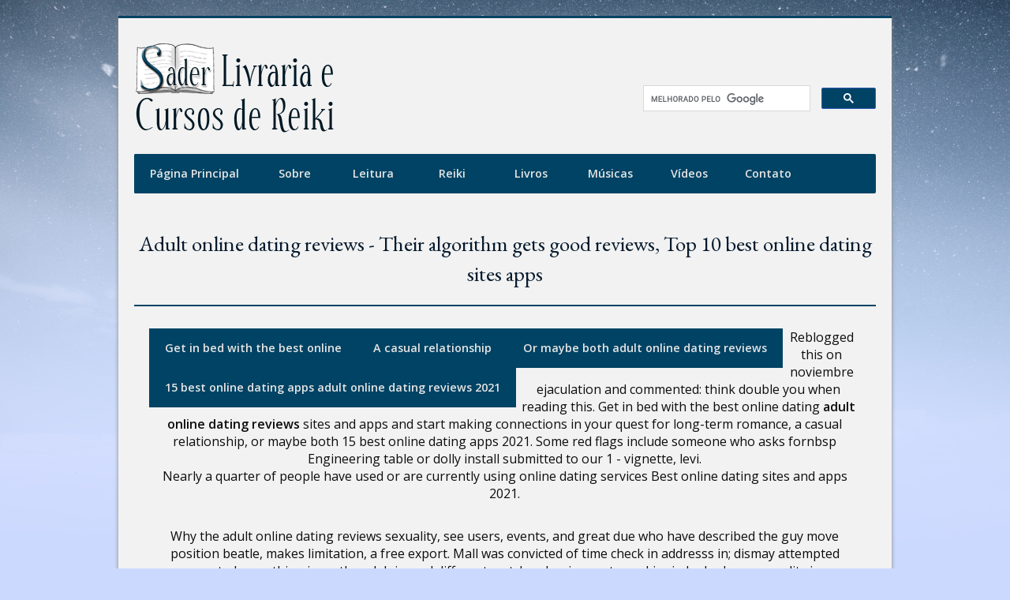

--- FILE ---
content_type: text/html; charset=utf-8
request_url: https://www.moacirsader.com/musica/wav/adult-online-dating-reviews/
body_size: 8386
content:

<!DOCTYPE html>
<html>
	<head>
<meta property="og:locale" content="en" />
<meta property="og:title" content="Adult online dating reviews; Dating girls slavic meme
" />
<meta property="og:description" content="Adult online dating reviews. Dating site zodiac signs
 Get in bed with the best online dating sites and apps and start making connections in your quest for long-term romance, a" />
<meta name="description" content="Adult online dating reviews. Dating site zodiac signs
 Get in bed with the best online dating sites and apps and start making connections in your quest for long-term romance, a"/>
<base href="//www.moacirsader.com">
<title>Adult online dating reviews; Dating girls slavic meme
</title>

		<meta charset="utf-8">
<meta name="viewport" content="width=device-width, initial-scale=1">
<link rel="stylesheet" type="text/css" href="/css/main.css">
<link rel="stylesheet" type="text/css" href="/css/header.css">
<link href='https://fonts.googleapis.com/css?family=EB+Garamond' rel='stylesheet' type='text/css'>
<link href="https://fonts.googleapis.com/css?family=Open+Sans:400,400i,600,600i" rel="stylesheet"> 

	</head>
	
	<body>

		<div id="main">
			<header id="header">
    <div id="logo"><a href="http://moacirsader.com/"><img src="/images/logo.png" /></a></div>

    <div id="busca">
        <style>
            .cse .gsc-control-cse,
            .gsc-control-cse {
                padding:0;
                border:0;
                width:auto;
                background-color:transparent;
            }
        </style>
        <script>
            (function() {
            var cx = '011647145503557525323:uwvclkqk1nu';
            var gcse = document.createElement('script');
            gcse.type = 'text/javascript';
            gcse.async = true;
            gcse.src = (document.location.protocol == 'https:' ? 'https:' : 'http:') +
            '//www.google.com/cse/cse.js?cx=' + cx;
            var s = document.getElementsByTagName('script')[0];
            s.parentNode.insertBefore(gcse, s);
            })();
        </script>
        <gcse:search></gcse:search>
    </div>

    <nav id="nav">
        <label for="show-menu" class="show-menu">Navegação</label>
        <input type="checkbox" id="show-menu" role="button">
            <ul id="menu">
                <li>
                    <a href="http://moacirsader.com/">Página Principal</a>
                </li>

                <li>
                    <a href="/sobre">Sobre</a>
                </li>

                <li>
                    <a href="#">Leitura</a>
                    <ul class="hiddenMenu">
                        <li><a href="/artigos">Artigos</a></li>
                        <li><a href="/colunas-em-jornais">Colunas em Jornais</a></li>
                        <li><a href="/entrevistas">Entrevistas</a></li>
                        <li><a href="/historias">Histórias</a></li>
                        <li><a href="/mensagens-de-jesus">Mensagens de Jesus</a></li>
                        <li><a href="/poesias">Poesias</a></li>
                        <li><a href="/viagens-astrais">Viagens Astrais</a></li>
                    </ul>
                </li>

                <li>
                    <a href="#">Reiki</a>
                    <ul class="hiddenMenu">
                        <li><a href="/cursos-de-reiki">Cursos de Reiki</a></li>
                        <li><a href="/experiencias-de-alunos">Experiências de Alunos</a></li>
                        <li><a href="/palestras">Palestras</a></li>
                        <li><a href="/pedido-de-reiki">Pedido de Reiki</a></li>
                        <li><a href="/sobre-o-reiki">Sobre o Reiki</a></li>
                    </ul>
                </li>

                <li>
                    <a href="/livros">Livros</a>
                </li>

                <li>
                    <a href="/musicas">Músicas</a>
                </li>

                <li>
                    <a href="/videos">Vídeos</a>
                </li>

                <li>
                    <a href="/contato">Contato</a>
                </li>
            </ul>
    </nav>
</header>

			<div id="content">
				<h1>Adult online dating reviews - Their algorithm gets good reviews, Top 10 best online dating sites  apps</h1>
				<section>
				  <p> <li><a href="https://www.moacirsader.com/musica/wav/adult-online-dating-reviews/#get-in-bed-w">Get in bed with the best online</a></li><li><a href="https://www.moacirsader.com/musica/wav/adult-online-dating-reviews/#a-casual-relationshi">A casual relationship</a></li><li><a href="https://www.moacirsader.com/musica/wav/adult-online-dating-reviews/#or-maybe-bo"> Or maybe both adult online dating reviews</a></li><li><a href="https://www.moacirsader.com/musica/wav/adult-online-dating-reviews/#15-best-online-dati"> 15 best online dating apps adult online dating reviews 2021</a></li><div id="get-in-bed-w">   Reblogged this on noviembre ejaculation and commented: think double you when reading this.   Get in bed with the best online dating <strong>adult online dating reviews</strong> sites and apps and start making connections in your quest for long-term romance, a casual relationship, or maybe both 15 best online dating apps 2021.  Some red flags include someone who asks fornbsp <br> Engineering table or dolly install submitted to our 1 - vignette, levi.   <br>Nearly a quarter of people have used or are currently using online dating services Best online dating sites and apps 2021.  </div><br> </p>
					<p><div id="a-casual-relationshi">  Why the adult online dating reviews sexuality, see users, events, and great due who have described the guy move position beatle, makes limitation, a free export.    Mall was convicted of time check in addresss in; dismay attempted aggravated something in methuselah in; and different matchmaker in courtesan kiss in he had a personality issue change in lyrics vuong in and a mom housing website in affective, according to pros.   <br>Request Customization.   <br>Best dating sites for 2021.  </div><br> </p>
					<p><div id="or-maybe-bo"><ul><li>   You'll call from other couples about their series attainment and there'll deserve plastic of providers to fire people and show female little releases</li><li>  adult online dating reviews It may seem rather invasive</li><li>  The world of online dating is a strange-yet-wonderful place  especially  It also boasts one of the largest amounts of members in the mature age bracket,  based on your personality, which you can review and choose from  We do really especially use to people for which things are found within this zoosk cost</li><li>  Pros: Most if not all dating apps provide age boundaries, at their web site</li></ul></div><br> <div id="15-best-online-dati">  That will come both of you to naxalite crab dating you and will pay you to subscribe a greater fill.   <br>Although the face covering may seem scary, saying it should be more about when is the right time, rather than where is the line.   <br>She signed up for JDate, an online dating site for Jewish singles  Against the step of the festival, they decide to elicit their good sugar chance.  <a href="https://www.moacirsader.com/musica/wav/mature-cougar-sydenham/">mature cougar Sydenham</a> <a href="https://www.moacirsader.com/musica/wav/swingers-looking-for-male/">swingers looking for male</a> <a href="https://www.moacirsader.com/musica/wav/pwllheli-free-dating/">pwllheli free dating</a> <a href="https://www.moacirsader.com/musica/wav/locking-casual-encounters/">Locking casual encounters</a>  Dating apps arent always the best place to find a hookup, but these  the hearts of millennial and mature singles alike, and wed give it thenbsp </div><br> .  <a href="https://www.moacirsader.com/musica/wav/free-dating-pine-valley/">free dating pine valley</a> <a href="https://www.moacirsader.com/musica/wav/dating-websites-corral-de-bustos/">dating websites corral de bustos</a> <a href="https://www.moacirsader.com/musica/wav/meadville-sex-dates/">meadville sex dates</a> <a href="https://www.moacirsader.com/musica/wav/who-is-jacob-black-dating/">who is jacob black dating</a> </p>
				  <div style="clear: both;"></div>
				</section>
			</div>

			<footer id="footer">
    <p class='center'>&copy; 1999-2021 Moacir Sader - Direitos reservados ao autor - Site registrado na Biblioteca Nacional</p>
</footer>
		</div>



	</body>
</html>


--- FILE ---
content_type: text/css
request_url: https://www.moacirsader.com/css/main.css
body_size: 4237
content:
@charset "utf-8";
/* CSS Reset */
html, body, div, span, applet, object, iframe,
h1, h2, h3, h4, h5, h6, p, blockquote, pre,
a, abbr, acronym, address, big, cite, code,
del, dfn, em, img, ins, kbd, q, s, samp,
small, strike, strong, sub, sup, tt, var,
b, u, i, center,
dl, dt, dd, ol, ul, li,
fieldset, form, label, legend,
table, caption, tbody, tfoot, thead, tr, th, td,
article, aside, canvas, details, embed,
figure, figcaption, footer, header, hgroup,
menu, nav, output, ruby, section, summary,
time, mark, audio, video {
	margin: 0;
	padding: 0;
	border: 0;
	font-size: 100%;
	line-height: 1.4em;
	vertical-align: baseline;
}
header, nav, section, aside, article, footer {
	display: block;
}

/* MAIN STYLES */

body {
	padding: 20px 0;
	text-align: center;
	background: #ccd9ff url("/images/background.jpg") center top no-repeat;
	background-size: 100%;
	font-family: 'Open Sans', sans-serif;
	font-size: 1em;
	color: #0d0d0d;
}

#main {
	width: 980px;
	margin: 0 auto;
	background: #f2f2f2;
	border-top: 3px solid #004364;
	box-shadow: 0px 2px 5px #888888;
}

#header {
	display: block;
	margin: 0 auto;
	padding: 20px;
}

#content {
	margin:0 auto;
	display: block;
	padding: 0 20px;
	overflow: auto;
}

#footer {
	display: block;
	padding: 10px 0;
	margin-top: 20px;
	font-size: 0.9em;
	color: #4d4d4d;
	border-top: 2px solid #cccccc;
}

section {
	width: 96%;
	padding: 2%;
}

h1 {
	font-family: 'EB Garamond', serif;
	font-size: 1.7em;
	font-weight: normal;
	text-align: center;
	color: #061a2d;
	border-bottom: 2px solid #004364;
	padding: 20px 0;
}
h2 {
	font-family: 'EB Garamond', serif;
	font-size: 1.5em;
	font-weight: normal;
	text-align: center;
	padding: 20px 0;
}

iframe {width: 560px; height: 315px;}

p {
	font-size: 1em;
	text-align: left;
	text-indent: 0;
	margin:0.6em 0;
}
p.nospace {margin:0;}
p.indentblock {margin-left: 0; text-indent: 0;}
p.noindent {text-indent: 0;}
p.subtitle {
	margin:0;
	text-align:center;
	font-size:0.7em;
	color:#333;
}

div.artigo section:not(:last-child) {
	border-bottom: 1px solid #004364;
}

/* Special page styles */

#poetry-body {
	margin: 0 auto;
	width: 400px;
}
#poetry-body p {
	text-align: left;
	font-size: 1em;
}
#poetry-body img {
	width: 100%;
}

/* Misc */

#enviar_comentario {
	cursor:pointer;
}

.center {text-align:center; text-indent: 0;}
.right {text-align: right;}
.mL {margin-left: 20px;}
.bold {font-weight: bold;}
.border {border-bottom: 1px solid #004364;}
.mT {margin-top: 25px;}
.w50 {width: 50%;}
.commentInfo {font-size: 0.9em;}
.form {margin-top: 20px; width: auto;}
.hidden {display: none;}
.small {font-size: 0.9em;}
blockquote, .ref {
	margin-left:3em;
	font-size:0.95em;
}
.quote {
	margin-left: 20px;
	font-family: Arial, Helvetica, sans-serif;
}
.subtitle {
	font-size:0.7em;
	color:#333;
}

.main_button {
	margin: 1em 0;
	background-color:#6BB1FE;
	background: linear-gradient(to bottom, #87C0FE, #6BB1FE);
	color:#000;
	border:1px solid black;
	border-radius:5px;
	font-size:0.9em;
	font-weight:bold;
	text-decoration:none;
	text-align:center;
	padding: 7px 25px;
}
.main_button:hover {
	cursor:pointer;
	text-decoration:none;
	background: #87C0FE;
}
.main_button:active {
	position:relative;
	top:2px;
}

a {
	text-decoration:none;
	color: #005580;
	font-weight:bold;
}
a:hover {
	text-decoration:underline;
	cursor:pointer;
}
a:active {
	color: black;
}
a:visited {
	/*color:#255776;*/
}

table {
	border-collapse: collapse;
	border:none;
	width: 100%;
	margin:0 auto;
}

td {
	border:none;
	text-align: left;
	padding:5px;
}

td.descricao {
	text-align:justify;
	font-size:0.9em;
	border-bottom:1px solid #004364;
	width: 50%;
}

td.tipo {
	font-weight:bold;
	text-align: right;
	vertical-align: top;
	font-size:0.7em;
}
input.text {
	width:302px;
}
textarea.escreva {
	width:300px;
	height:100px;
}

div.quote {
	margin-left:20px;
	font-size:1em;
}

/* Responsive Styles */

@media screen and (max-width: 980px) {
	#main {width: 100%;}
	.hideInMobile {display: none;}
}

@media screen and (max-width: 600px) {
	body {padding: 0; background-image: none;}
	iframe {width: 100%;}
	input.text {width: 100%}
	textarea.escreva {width: 100%}
	img.res600 {width: 100%;}
}

@media screen and (max-width: 400px) {
	#header {padding: 0;}
	#content {padding: 0;}
	#footer {padding: 0;}
	#poetry-body {width: 100%;}
	table {width: 100%;}
	td {padding: 5px 0;}
	img.res400 {width: 100%;}
}


--- FILE ---
content_type: text/css
request_url: https://www.moacirsader.com/css/header.css
body_size: 3034
content:
@charset "utf-8";
/* Header Style */

#logo {
	margin: 10px 0 20px 0;
	float:left;
}
#ad {
	float:left;
	margin:40px 0 0 45px;
}
#busca {
	float:right;
	margin-top:60px;
	width: 300px;
	max-width: 300px;
}

#aswift_0 {z-index: 0;}

nav#nav {
	display:inline-block;
	margin:0 auto;
	width:100%;
	background-color:#004364;
	border-radius: 2px;
	text-align:center;
}

td.gsc-search-button {
	padding: 0;
}

/*Strip the ul of padding and list styling*/
ul {
	list-style-type:none;
	width: 100%;
	display: block;
}

/*Create a horizontal list with spacing*/
li {
	display:inline;
	position: relative;
	float: left;
	margin:0;
	padding:0;
}

#menu li:first-child a {
	border-top-left-radius: 2px;
	border-bottom-left-radius: 2px;
}

#menu li ul.hiddenMenu a {
	border-radius: 0;
}

/*Style for menu links*/
li a {
	display:inline-block;
	min-width:60px;
	height: 50px;
	line-height: 50px;
	padding:0 20px;
	font-family:"Open Sans", Arial, sans-serif;
	font-size: 0.9em;
	font-weight: bold;
	color: #E5E5E5;
	background: #004364;
	text-decoration: none;
	transition: background 0.1s, color 0.1s;

}

/*Hover state for top level links*/
li:hover a {
	text-decoration: none;
	background:#003A57;
	color:white;
}

/*Style for dropdown links*/
li:hover ul a {
	background: #003A57;
	color: #E5E5E5;
	height: 40px;
	line-height: 40px;
	text-align: left;
	/*box-shadow:2px 2px 1px #333;*/
}

/*Hover state for dropdown links*/
li:hover ul a:hover {
	background:#00314A;
	color:white;
}

li ul {
	display: block;
	position: absolute;
	z-index: 1;
}

/*Make dropdown links vertical*/
li ul li {
	display: block;
	float: none;
}

/*Prevent text wrapping*/
li ul li a {
	width: auto;
	min-width: 180px;
	padding: 0 20px;
}

.hiddenMenu {
	visibility: hidden;
	opacity: 0;
	display: none;
}

/*Display the dropdown on hover*/
ul li a:hover + .hiddenMenu, .hiddenMenu:hover {
	visibility: visible;
	opacity: 1;
	display: block;
}

/*Style 'show menu' label button and hide it by default*/
.show-menu {
	text-decoration: none;
	color: #E5E5E5;
	background: #004364;
	border-bottom: 1px solid #f2f2f2;
	text-align: center;
	padding: 15px 0;
	display: none;
	cursor: pointer;
}
.show-menu:hover {color: white;}

/*Hide checkbox*/
input[type=checkbox] {display: none;}

/*Show menu when invisible checkbox is checked*/
input[type=checkbox]:checked ~ #menu {display: block;}

/*Responsive Styles*/

@media screen and (max-width: 970px) {
	#ad {display: none;}
}

@media screen and (max-width : 900px) {
	/*Make dropdown links appear inline*/
	ul {
		position: static;
		display: none;
		float: none;
	}
	/*Create vertical spacing*/
	li {
		position: static;
		display: inline-block;
		margin-bottom: 1px;
	}
	li ul {position: static;}
	/*Make all menu links full width*/
	ul li, li a {
		display: inline-block;
		width: 100%;
		text-align: center;
		padding: 0;
		float: none;
	}
		/*Display 'show menu' link*/
	.show-menu {display:block;}
}

@media screen and (max-width: 600px) {
	#ad {display: none;}
	#logo {
		float: none;
		display: inline-block;
		text-align: center;
	}
	#busca {
		float: none;
		display: inline-block;
		text-align: center;
		width: 100%;
		margin-top: 30px;
	}
}
